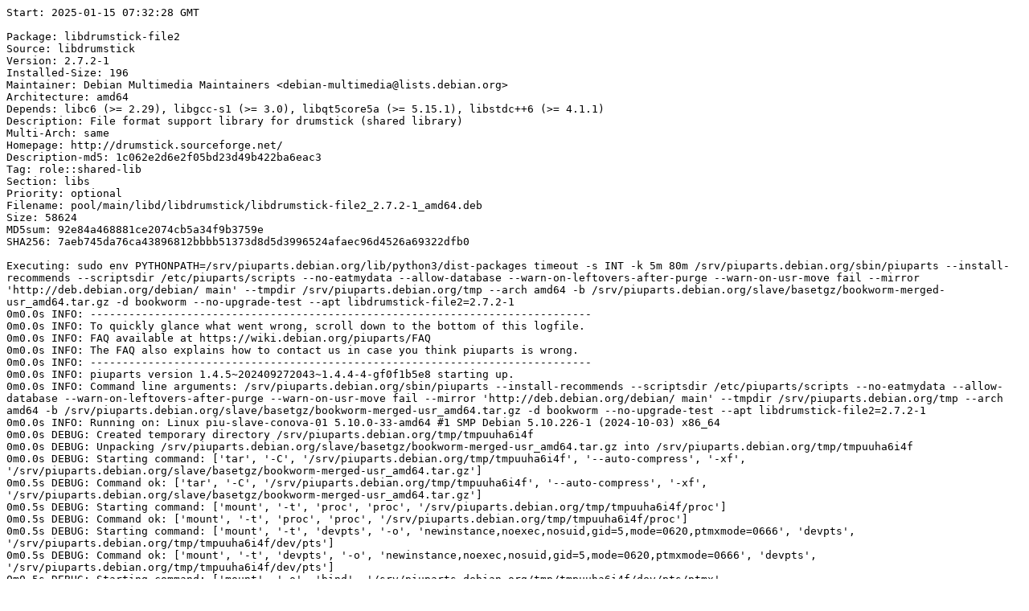

--- FILE ---
content_type: text/plain; charset=utf-8
request_url: https://piuparts.debian.org/bookworm-rcmd/pass/libdrumstick-file2_2.7.2-1.log
body_size: 6842
content:
Start: 2025-01-15 07:32:28 GMT

Package: libdrumstick-file2
Source: libdrumstick
Version: 2.7.2-1
Installed-Size: 196
Maintainer: Debian Multimedia Maintainers <debian-multimedia@lists.debian.org>
Architecture: amd64
Depends: libc6 (>= 2.29), libgcc-s1 (>= 3.0), libqt5core5a (>= 5.15.1), libstdc++6 (>= 4.1.1)
Description: File format support library for drumstick (shared library)
Multi-Arch: same
Homepage: http://drumstick.sourceforge.net/
Description-md5: 1c062e2d6e2f05bd23d49b422ba6eac3
Tag: role::shared-lib
Section: libs
Priority: optional
Filename: pool/main/libd/libdrumstick/libdrumstick-file2_2.7.2-1_amd64.deb
Size: 58624
MD5sum: 92e84a468881ce2074cb5a34f9b3759e
SHA256: 7aeb745da76ca43896812bbbb51373d8d5d3996524afaec96d4526a69322dfb0

Executing: sudo env PYTHONPATH=/srv/piuparts.debian.org/lib/python3/dist-packages timeout -s INT -k 5m 80m /srv/piuparts.debian.org/sbin/piuparts --install-recommends --scriptsdir /etc/piuparts/scripts --no-eatmydata --allow-database --warn-on-leftovers-after-purge --warn-on-usr-move fail --mirror 'http://deb.debian.org/debian/ main' --tmpdir /srv/piuparts.debian.org/tmp --arch amd64 -b /srv/piuparts.debian.org/slave/basetgz/bookworm-merged-usr_amd64.tar.gz -d bookworm --no-upgrade-test --apt libdrumstick-file2=2.7.2-1
0m0.0s INFO: ------------------------------------------------------------------------------
0m0.0s INFO: To quickly glance what went wrong, scroll down to the bottom of this logfile.
0m0.0s INFO: FAQ available at https://wiki.debian.org/piuparts/FAQ
0m0.0s INFO: The FAQ also explains how to contact us in case you think piuparts is wrong.
0m0.0s INFO: ------------------------------------------------------------------------------
0m0.0s INFO: piuparts version 1.4.5~202409272043~1.4.4-4-gf0f1b5e8 starting up.
0m0.0s INFO: Command line arguments: /srv/piuparts.debian.org/sbin/piuparts --install-recommends --scriptsdir /etc/piuparts/scripts --no-eatmydata --allow-database --warn-on-leftovers-after-purge --warn-on-usr-move fail --mirror 'http://deb.debian.org/debian/ main' --tmpdir /srv/piuparts.debian.org/tmp --arch amd64 -b /srv/piuparts.debian.org/slave/basetgz/bookworm-merged-usr_amd64.tar.gz -d bookworm --no-upgrade-test --apt libdrumstick-file2=2.7.2-1
0m0.0s INFO: Running on: Linux piu-slave-conova-01 5.10.0-33-amd64 #1 SMP Debian 5.10.226-1 (2024-10-03) x86_64
0m0.0s DEBUG: Created temporary directory /srv/piuparts.debian.org/tmp/tmpuuha6i4f
0m0.0s DEBUG: Unpacking /srv/piuparts.debian.org/slave/basetgz/bookworm-merged-usr_amd64.tar.gz into /srv/piuparts.debian.org/tmp/tmpuuha6i4f
0m0.0s DEBUG: Starting command: ['tar', '-C', '/srv/piuparts.debian.org/tmp/tmpuuha6i4f', '--auto-compress', '-xf', '/srv/piuparts.debian.org/slave/basetgz/bookworm-merged-usr_amd64.tar.gz']
0m0.5s DEBUG: Command ok: ['tar', '-C', '/srv/piuparts.debian.org/tmp/tmpuuha6i4f', '--auto-compress', '-xf', '/srv/piuparts.debian.org/slave/basetgz/bookworm-merged-usr_amd64.tar.gz']
0m0.5s DEBUG: Starting command: ['mount', '-t', 'proc', 'proc', '/srv/piuparts.debian.org/tmp/tmpuuha6i4f/proc']
0m0.5s DEBUG: Command ok: ['mount', '-t', 'proc', 'proc', '/srv/piuparts.debian.org/tmp/tmpuuha6i4f/proc']
0m0.5s DEBUG: Starting command: ['mount', '-t', 'devpts', '-o', 'newinstance,noexec,nosuid,gid=5,mode=0620,ptmxmode=0666', 'devpts', '/srv/piuparts.debian.org/tmp/tmpuuha6i4f/dev/pts']
0m0.5s DEBUG: Command ok: ['mount', '-t', 'devpts', '-o', 'newinstance,noexec,nosuid,gid=5,mode=0620,ptmxmode=0666', 'devpts', '/srv/piuparts.debian.org/tmp/tmpuuha6i4f/dev/pts']
0m0.5s DEBUG: Starting command: ['mount', '-o', 'bind', '/srv/piuparts.debian.org/tmp/tmpuuha6i4f/dev/pts/ptmx', '/srv/piuparts.debian.org/tmp/tmpuuha6i4f/dev/ptmx']
0m0.5s DEBUG: Command ok: ['mount', '-o', 'bind', '/srv/piuparts.debian.org/tmp/tmpuuha6i4f/dev/pts/ptmx', '/srv/piuparts.debian.org/tmp/tmpuuha6i4f/dev/ptmx']
0m0.5s DEBUG: Starting command: ['mount', '-o', 'bind', '/dev/pts/5', '/srv/piuparts.debian.org/tmp/tmpuuha6i4f/dev/console']
0m0.5s DEBUG: Command ok: ['mount', '-o', 'bind', '/dev/pts/5', '/srv/piuparts.debian.org/tmp/tmpuuha6i4f/dev/console']
0m0.5s DEBUG: Starting command: ['mount', '-t', 'tmpfs', '-o', 'size=65536k', 'tmpfs', '/srv/piuparts.debian.org/tmp/tmpuuha6i4f/dev/shm']
0m0.5s DEBUG: Command ok: ['mount', '-t', 'tmpfs', '-o', 'size=65536k', 'tmpfs', '/srv/piuparts.debian.org/tmp/tmpuuha6i4f/dev/shm']
0m0.5s DEBUG: sources.list:
  deb http://deb.debian.org/debian/ bookworm main
0m0.5s DEBUG: Created policy-rc.d and chmodded it.
0m0.5s DEBUG: Created resolv.conf.
0m0.5s DEBUG: Copying scriptsdir /etc/piuparts/scripts to /srv/piuparts.debian.org/tmp/tmpuuha6i4f/tmp/scripts/
0m0.5s INFO: Running scripts post_chroot_unpack
0m0.5s DEBUG: Starting command: ['chroot', '/srv/piuparts.debian.org/tmp/tmpuuha6i4f', 'tmp/scripts/post_chroot_unpack_allow_unauthenticated']
0m0.5s DEBUG: Command ok: ['chroot', '/srv/piuparts.debian.org/tmp/tmpuuha6i4f', 'tmp/scripts/post_chroot_unpack_allow_unauthenticated']
0m0.5s DEBUG: Starting command: ['chroot', '/srv/piuparts.debian.org/tmp/tmpuuha6i4f', 'apt-get', 'update']
0m2.9s DUMP: 
  Get:1 http://deb.debian.org/debian bookworm InRelease [151 kB]
  Get:2 http://deb.debian.org/debian bookworm/main amd64 Packages [8792 kB]
  Get:3 http://deb.debian.org/debian bookworm/main Translation-en [6109 kB]
  Fetched 15.1 MB in 2s (9889 kB/s)
  Reading package lists...
0m2.9s DEBUG: Command ok: ['chroot', '/srv/piuparts.debian.org/tmp/tmpuuha6i4f', 'apt-get', 'update']
0m2.9s DEBUG: Starting command: ['chroot', '/srv/piuparts.debian.org/tmp/tmpuuha6i4f', 'apt-get', '-yf', 'dist-upgrade']
0m5.8s DUMP: 
  Reading package lists...
  Building dependency tree...
  Calculating upgrade...
  The following packages will be upgraded:
    base-files bsdutils libblkid1 libmount1 libsmartcols1 libsystemd0 libudev1
    libuuid1 mount tzdata util-linux util-linux-extra
  12 upgraded, 0 newly installed, 0 to remove and 0 not upgraded.
  Need to get 2774 kB of archives.
  After this operation, 1024 B of additional disk space will be used.
  Get:1 http://deb.debian.org/debian bookworm/main amd64 base-files amd64 12.4+deb12u9 [70.8 kB]
  Get:2 http://deb.debian.org/debian bookworm/main amd64 bsdutils amd64 1:2.38.1-5+deb12u3 [94.4 kB]
  Get:3 http://deb.debian.org/debian bookworm/main amd64 libsmartcols1 amd64 2.38.1-5+deb12u3 [107 kB]
  Get:4 http://deb.debian.org/debian bookworm/main amd64 util-linux-extra amd64 2.38.1-5+deb12u3 [111 kB]
  Get:5 http://deb.debian.org/debian bookworm/main amd64 util-linux amd64 2.38.1-5+deb12u3 [1177 kB]
  Get:6 http://deb.debian.org/debian bookworm/main amd64 mount amd64 2.38.1-5+deb12u3 [134 kB]
  Get:7 http://deb.debian.org/debian bookworm/main amd64 libblkid1 amd64 2.38.1-5+deb12u3 [147 kB]
  Get:8 http://deb.debian.org/debian bookworm/main amd64 libmount1 amd64 2.38.1-5+deb12u3 [166 kB]
  Get:9 http://deb.debian.org/debian bookworm/main amd64 libsystemd0 amd64 252.33-1~deb12u1 [332 kB]
  Get:10 http://deb.debian.org/debian bookworm/main amd64 libudev1 amd64 252.33-1~deb12u1 [109 kB]
  Get:11 http://deb.debian.org/debian bookworm/main amd64 libuuid1 amd64 2.38.1-5+deb12u3 [28.8 kB]
  Get:12 http://deb.debian.org/debian bookworm/main amd64 tzdata all 2024b-0+deb12u1 [298 kB]
  debconf: delaying package configuration, since apt-utils is not installed
  Fetched 2774 kB in 0s (30.1 MB/s)
  (Reading database ... 
  (Reading database ... 5%
  (Reading database ... 10%
  (Reading database ... 15%
  (Reading database ... 20%
  (Reading database ... 25%
  (Reading database ... 30%
  (Reading database ... 35%
  (Reading database ... 40%
  (Reading database ... 45%
  (Reading database ... 50%
  (Reading database ... 55%
  (Reading database ... 60%
  (Reading database ... 65%
  (Reading database ... 70%
  (Reading database ... 75%
  (Reading database ... 80%
  (Reading database ... 85%
  (Reading database ... 90%
  (Reading database ... 95%
  (Reading database ... 100%
  (Reading database ... 6089 files and directories currently installed.)
  Preparing to unpack .../base-files_12.4+deb12u9_amd64.deb ...
  Unpacking base-files (12.4+deb12u9) over (12.4+deb12u8) ...
  Setting up base-files (12.4+deb12u9) ...
  Installing new version of config file /etc/debian_version ...
  (Reading database ... 
  (Reading database ... 5%
  (Reading database ... 10%
  (Reading database ... 15%
  (Reading database ... 20%
  (Reading database ... 25%
  (Reading database ... 30%
  (Reading database ... 35%
  (Reading database ... 40%
  (Reading database ... 45%
  (Reading database ... 50%
  (Reading database ... 55%
  (Reading database ... 60%
  (Reading database ... 65%
  (Reading database ... 70%
  (Reading database ... 75%
  (Reading database ... 80%
  (Reading database ... 85%
  (Reading database ... 90%
  (Reading database ... 95%
  (Reading database ... 100%
  (Reading database ... 6089 files and directories currently installed.)
  Preparing to unpack .../bsdutils_1%3a2.38.1-5+deb12u3_amd64.deb ...
  Unpacking bsdutils (1:2.38.1-5+deb12u3) over (1:2.38.1-5+deb12u2) ...
  Setting up bsdutils (1:2.38.1-5+deb12u3) ...
  (Reading database ... 
  (Reading database ... 5%
  (Reading database ... 10%
  (Reading database ... 15%
  (Reading database ... 20%
  (Reading database ... 25%
  (Reading database ... 30%
  (Reading database ... 35%
  (Reading database ... 40%
  (Reading database ... 45%
  (Reading database ... 50%
  (Reading database ... 55%
  (Reading database ... 60%
  (Reading database ... 65%
  (Reading database ... 70%
  (Reading database ... 75%
  (Reading database ... 80%
  (Reading database ... 85%
  (Reading database ... 90%
  (Reading database ... 95%
  (Reading database ... 100%
  (Reading database ... 6089 files and directories currently installed.)
  Preparing to unpack .../libsmartcols1_2.38.1-5+deb12u3_amd64.deb ...
  Unpacking libsmartcols1:amd64 (2.38.1-5+deb12u3) over (2.38.1-5+deb12u2) ...
  Setting up libsmartcols1:amd64 (2.38.1-5+deb12u3) ...
  (Reading database ... 
  (Reading database ... 5%
  (Reading database ... 10%
  (Reading database ... 15%
  (Reading database ... 20%
  (Reading database ... 25%
  (Reading database ... 30%
  (Reading database ... 35%
  (Reading database ... 40%
  (Reading database ... 45%
  (Reading database ... 50%
  (Reading database ... 55%
  (Reading database ... 60%
  (Reading database ... 65%
  (Reading database ... 70%
  (Reading database ... 75%
  (Reading database ... 80%
  (Reading database ... 85%
  (Reading database ... 90%
  (Reading database ... 95%
  (Reading database ... 100%
  (Reading database ... 6089 files and directories currently installed.)
  Preparing to unpack .../util-linux-extra_2.38.1-5+deb12u3_amd64.deb ...
  Unpacking util-linux-extra (2.38.1-5+deb12u3) over (2.38.1-5+deb12u2) ...
  Setting up util-linux-extra (2.38.1-5+deb12u3) ...
  (Reading database ... 
  (Reading database ... 5%
  (Reading database ... 10%
  (Reading database ... 15%
  (Reading database ... 20%
  (Reading database ... 25%
  (Reading database ... 30%
  (Reading database ... 35%
  (Reading database ... 40%
  (Reading database ... 45%
  (Reading database ... 50%
  (Reading database ... 55%
  (Reading database ... 60%
  (Reading database ... 65%
  (Reading database ... 70%
  (Reading database ... 75%
  (Reading database ... 80%
  (Reading database ... 85%
  (Reading database ... 90%
  (Reading database ... 95%
  (Reading database ... 100%
  (Reading database ... 6089 files and directories currently installed.)
  Preparing to unpack .../util-linux_2.38.1-5+deb12u3_amd64.deb ...
  Unpacking util-linux (2.38.1-5+deb12u3) over (2.38.1-5+deb12u2) ...
  Setting up util-linux (2.38.1-5+deb12u3) ...
  (Reading database ... 
  (Reading database ... 5%
  (Reading database ... 10%
  (Reading database ... 15%
  (Reading database ... 20%
  (Reading database ... 25%
  (Reading database ... 30%
  (Reading database ... 35%
  (Reading database ... 40%
  (Reading database ... 45%
  (Reading database ... 50%
  (Reading database ... 55%
  (Reading database ... 60%
  (Reading database ... 65%
  (Reading database ... 70%
  (Reading database ... 75%
  (Reading database ... 80%
  (Reading database ... 85%
  (Reading database ... 90%
  (Reading database ... 95%
  (Reading database ... 100%
  (Reading database ... 6089 files and directories currently installed.)
  Preparing to unpack .../mount_2.38.1-5+deb12u3_amd64.deb ...
  Unpacking mount (2.38.1-5+deb12u3) over (2.38.1-5+deb12u2) ...
  Preparing to unpack .../libblkid1_2.38.1-5+deb12u3_amd64.deb ...
  Unpacking libblkid1:amd64 (2.38.1-5+deb12u3) over (2.38.1-5+deb12u2) ...
  Setting up libblkid1:amd64 (2.38.1-5+deb12u3) ...
  (Reading database ... 
  (Reading database ... 5%
  (Reading database ... 10%
  (Reading database ... 15%
  (Reading database ... 20%
  (Reading database ... 25%
  (Reading database ... 30%
  (Reading database ... 35%
  (Reading database ... 40%
  (Reading database ... 45%
  (Reading database ... 50%
  (Reading database ... 55%
  (Reading database ... 60%
  (Reading database ... 65%
  (Reading database ... 70%
  (Reading database ... 75%
  (Reading database ... 80%
  (Reading database ... 85%
  (Reading database ... 90%
  (Reading database ... 95%
  (Reading database ... 100%
  (Reading database ... 6089 files and directories currently installed.)
  Preparing to unpack .../libmount1_2.38.1-5+deb12u3_amd64.deb ...
  Unpacking libmount1:amd64 (2.38.1-5+deb12u3) over (2.38.1-5+deb12u2) ...
  Setting up libmount1:amd64 (2.38.1-5+deb12u3) ...
  (Reading database ... 
  (Reading database ... 5%
  (Reading database ... 10%
  (Reading database ... 15%
  (Reading database ... 20%
  (Reading database ... 25%
  (Reading database ... 30%
  (Reading database ... 35%
  (Reading database ... 40%
  (Reading database ... 45%
  (Reading database ... 50%
  (Reading database ... 55%
  (Reading database ... 60%
  (Reading database ... 65%
  (Reading database ... 70%
  (Reading database ... 75%
  (Reading database ... 80%
  (Reading database ... 85%
  (Reading database ... 90%
  (Reading database ... 95%
  (Reading database ... 100%
  (Reading database ... 6089 files and directories currently installed.)
  Preparing to unpack .../libsystemd0_252.33-1~deb12u1_amd64.deb ...
  Unpacking libsystemd0:amd64 (252.33-1~deb12u1) over (252.31-1~deb12u1) ...
  Setting up libsystemd0:amd64 (252.33-1~deb12u1) ...
  (Reading database ... 
  (Reading database ... 5%
  (Reading database ... 10%
  (Reading database ... 15%
  (Reading database ... 20%
  (Reading database ... 25%
  (Reading database ... 30%
  (Reading database ... 35%
  (Reading database ... 40%
  (Reading database ... 45%
  (Reading database ... 50%
  (Reading database ... 55%
  (Reading database ... 60%
  (Reading database ... 65%
  (Reading database ... 70%
  (Reading database ... 75%
  (Reading database ... 80%
  (Reading database ... 85%
  (Reading database ... 90%
  (Reading database ... 95%
  (Reading database ... 100%
  (Reading database ... 6089 files and directories currently installed.)
  Preparing to unpack .../libudev1_252.33-1~deb12u1_amd64.deb ...
  Unpacking libudev1:amd64 (252.33-1~deb12u1) over (252.31-1~deb12u1) ...
  Setting up libudev1:amd64 (252.33-1~deb12u1) ...
  (Reading database ... 
  (Reading database ... 5%
  (Reading database ... 10%
  (Reading database ... 15%
  (Reading database ... 20%
  (Reading database ... 25%
  (Reading database ... 30%
  (Reading database ... 35%
  (Reading database ... 40%
  (Reading database ... 45%
  (Reading database ... 50%
  (Reading database ... 55%
  (Reading database ... 60%
  (Reading database ... 65%
  (Reading database ... 70%
  (Reading database ... 75%
  (Reading database ... 80%
  (Reading database ... 85%
  (Reading database ... 90%
  (Reading database ... 95%
  (Reading database ... 100%
  (Reading database ... 6089 files and directories currently installed.)
  Preparing to unpack .../libuuid1_2.38.1-5+deb12u3_amd64.deb ...
  Unpacking libuuid1:amd64 (2.38.1-5+deb12u3) over (2.38.1-5+deb12u2) ...
  Setting up libuuid1:amd64 (2.38.1-5+deb12u3) ...
  (Reading database ... 
  (Reading database ... 5%
  (Reading database ... 10%
  (Reading database ... 15%
  (Reading database ... 20%
  (Reading database ... 25%
  (Reading database ... 30%
  (Reading database ... 35%
  (Reading database ... 40%
  (Reading database ... 45%
  (Reading database ... 50%
  (Reading database ... 55%
  (Reading database ... 60%
  (Reading database ... 65%
  (Reading database ... 70%
  (Reading database ... 75%
  (Reading database ... 80%
  (Reading database ... 85%
  (Reading database ... 90%
  (Reading database ... 95%
  (Reading database ... 100%
  (Reading database ... 6089 files and directories currently installed.)
  Preparing to unpack .../tzdata_2024b-0+deb12u1_all.deb ...
  Unpacking tzdata (2024b-0+deb12u1) over (2024a-0+deb12u1) ...
  Setting up tzdata (2024b-0+deb12u1) ...
  
  Current default time zone: 'Etc/UTC'
  Local time is now:      Wed Jan 15 07:32:34 UTC 2025.
  Universal Time is now:  Wed Jan 15 07:32:34 UTC 2025.
  Run 'dpkg-reconfigure tzdata' if you wish to change it.
  
  Setting up mount (2.38.1-5+deb12u3) ...
  Processing triggers for libc-bin (2.36-9+deb12u9) ...
0m5.8s DEBUG: Command ok: ['chroot', '/srv/piuparts.debian.org/tmp/tmpuuha6i4f', 'apt-get', '-yf', 'dist-upgrade']
0m5.8s DEBUG: Starting command: ['chroot', '/srv/piuparts.debian.org/tmp/tmpuuha6i4f', 'sh', '-c', 'apt-cache dumpavail | md5sum']
0m6.3s DUMP: 
  148e5e53bdc890e1f1a69323d75c2dbe  -
0m6.3s DEBUG: Command ok: ['chroot', '/srv/piuparts.debian.org/tmp/tmpuuha6i4f', 'sh', '-c', 'apt-cache dumpavail | md5sum']
0m6.3s INFO: Running scripts post_setup
0m6.3s DEBUG: Starting command: ['chroot', '/srv/piuparts.debian.org/tmp/tmpuuha6i4f', 'tmp/scripts/post_setup_dummy_users']
0m7.4s DUMP: 
  useradd warning: dummy1000's uid 1000 is greater than SYS_UID_MAX 999
  useradd warning: dummy1001's uid 1001 is greater than SYS_UID_MAX 999
  useradd warning: dummy1002's uid 1002 is greater than SYS_UID_MAX 999
  useradd warning: dummy1003's uid 1003 is greater than SYS_UID_MAX 999
  useradd warning: dummy1004's uid 1004 is greater than SYS_UID_MAX 999
  useradd warning: dummy1005's uid 1005 is greater than SYS_UID_MAX 999
  useradd warning: dummy1006's uid 1006 is greater than SYS_UID_MAX 999
  useradd warning: dummy1007's uid 1007 is greater than SYS_UID_MAX 999
  useradd warning: dummy1008's uid 1008 is greater than SYS_UID_MAX 999
  useradd warning: dummy1009's uid 1009 is greater than SYS_UID_MAX 999
  useradd warning: dummy1010's uid 1010 is greater than SYS_UID_MAX 999
0m7.4s DEBUG: Command ok: ['chroot', '/srv/piuparts.debian.org/tmp/tmpuuha6i4f', 'tmp/scripts/post_setup_dummy_users']
0m7.4s DEBUG: Starting command: ['chroot', '/srv/piuparts.debian.org/tmp/tmpuuha6i4f', 'tmp/scripts/post_setup_forbid_home']
0m7.5s DUMP: 
  Disabling /home
  Adding 'local diversion of /home to /home.distrib'
0m7.5s DEBUG: Command ok: ['chroot', '/srv/piuparts.debian.org/tmp/tmpuuha6i4f', 'tmp/scripts/post_setup_forbid_home']
0m7.5s DEBUG: Starting command: ['chroot', '/srv/piuparts.debian.org/tmp/tmpuuha6i4f', 'tmp/scripts/post_setup_force-unsafe-io']
0m7.5s DUMP: 
  Enabling dpkg --force-unsafe-io.
  Adding 'local diversion of /usr/bin/sync to /usr/bin/sync.distrib'
  Adding 'local diversion of /bin/sync to /bin/sync.distrib.usr-is-merged'
  '/bin/sync' -> 'true'
0m7.5s DEBUG: Command ok: ['chroot', '/srv/piuparts.debian.org/tmp/tmpuuha6i4f', 'tmp/scripts/post_setup_force-unsafe-io']
0m7.5s DEBUG: Starting command: ['chroot', '/srv/piuparts.debian.org/tmp/tmpuuha6i4f', 'tmp/scripts/post_setup_minimize']
0m7.5s DEBUG: Command ok: ['chroot', '/srv/piuparts.debian.org/tmp/tmpuuha6i4f', 'tmp/scripts/post_setup_minimize']
0m7.5s DEBUG: Starting command: ['chroot', '/srv/piuparts.debian.org/tmp/tmpuuha6i4f', 'tmp/scripts/post_setup_squeeze-backports']
0m7.5s DEBUG: Command ok: ['chroot', '/srv/piuparts.debian.org/tmp/tmpuuha6i4f', 'tmp/scripts/post_setup_squeeze-backports']
0m7.5s DEBUG: Starting command: ['chroot', '/srv/piuparts.debian.org/tmp/tmpuuha6i4f', 'tmp/scripts/post_setup_zz_backports']
0m7.5s DEBUG: Command ok: ['chroot', '/srv/piuparts.debian.org/tmp/tmpuuha6i4f', 'tmp/scripts/post_setup_zz_backports']
0m7.5s DEBUG: Starting command: ['chroot', '/srv/piuparts.debian.org/tmp/tmpuuha6i4f', 'apt-get', 'clean']
0m7.5s DEBUG: Command ok: ['chroot', '/srv/piuparts.debian.org/tmp/tmpuuha6i4f', 'apt-get', 'clean']
0m7.5s DEBUG: Recording chroot state
0m8.3s DEBUG: Starting command: ['chroot', '/srv/piuparts.debian.org/tmp/tmpuuha6i4f', 'dpkg-query', '-W', '-f', '${Status}\\t${binary:Package}\\t${Package}\\t${Version}\\n']
0m8.3s DUMP: 
  install ok installed	adduser	adduser	3.134
  install ok installed	apt	apt	2.6.1
  install ok installed	base-files	base-files	12.4+deb12u9
  install ok installed	base-passwd	base-passwd	3.6.1
  install ok installed	bash	bash	5.2.15-2+b7
  install ok installed	bsdutils	bsdutils	1:2.38.1-5+deb12u3
  install ok installed	coreutils	coreutils	9.1-1
  install ok installed	dash	dash	0.5.12-2
  install ok installed	debconf	debconf	1.5.82
  install ok installed	debian-archive-keyring	debian-archive-keyring	2023.3+deb12u1
  install ok installed	debianutils	debianutils	5.7-0.5~deb12u1
  install ok installed	diffutils	diffutils	1:3.8-4
  install ok installed	dpkg	dpkg	1.21.22
  install ok installed	e2fsprogs	e2fsprogs	1.47.0-2
  install ok installed	findutils	findutils	4.9.0-4
  install ok installed	gcc-12-base:amd64	gcc-12-base	12.2.0-14
  install ok installed	gpgv	gpgv	2.2.40-1.1
  install ok installed	grep	grep	3.8-5
  install ok installed	gzip	gzip	1.12-1
  install ok installed	hostname	hostname	3.23+nmu1
  install ok installed	init-system-helpers	init-system-helpers	1.65.2
  install ok installed	libacl1:amd64	libacl1	2.3.1-3
  install ok installed	libapt-pkg6.0:amd64	libapt-pkg6.0	2.6.1
  install ok installed	libattr1:amd64	libattr1	1:2.5.1-4
  install ok installed	libaudit-common	libaudit-common	1:3.0.9-1
  install ok installed	libaudit1:amd64	libaudit1	1:3.0.9-1
  install ok installed	libblkid1:amd64	libblkid1	2.38.1-5+deb12u3
  install ok installed	libbz2-1.0:amd64	libbz2-1.0	1.0.8-5+b1
  install ok installed	libc-bin	libc-bin	2.36-9+deb12u9
  install ok installed	libc6:amd64	libc6	2.36-9+deb12u9
  install ok installed	libcap-ng0:amd64	libcap-ng0	0.8.3-1+b3
  install ok installed	libcap2:amd64	libcap2	1:2.66-4
  install ok installed	libcom-err2:amd64	libcom-err2	1.47.0-2
  install ok installed	libcrypt1:amd64	libcrypt1	1:4.4.33-2
  install ok installed	libdb5.3:amd64	libdb5.3	5.3.28+dfsg2-1
  install ok installed	libdebconfclient0:amd64	libdebconfclient0	0.270
  install ok installed	libext2fs2:amd64	libext2fs2	1.47.0-2
  install ok installed	libffi8:amd64	libffi8	3.4.4-1
  install ok installed	libgcc-s1:amd64	libgcc-s1	12.2.0-14
  install ok installed	libgcrypt20:amd64	libgcrypt20	1.10.1-3
  install ok installed	libgmp10:amd64	libgmp10	2:6.2.1+dfsg1-1.1
  install ok installed	libgnutls30:amd64	libgnutls30	3.7.9-2+deb12u3
  install ok installed	libgpg-error0:amd64	libgpg-error0	1.46-1
  install ok installed	libhogweed6:amd64	libhogweed6	3.8.1-2
  install ok installed	libidn2-0:amd64	libidn2-0	2.3.3-1+b1
  install ok installed	liblz4-1:amd64	liblz4-1	1.9.4-1
  install ok installed	liblzma5:amd64	liblzma5	5.4.1-0.2
  install ok installed	libmd0:amd64	libmd0	1.0.4-2
  install ok installed	libmount1:amd64	libmount1	2.38.1-5+deb12u3
  install ok installed	libnettle8:amd64	libnettle8	3.8.1-2
  install ok installed	libp11-kit0:amd64	libp11-kit0	0.24.1-2
  install ok installed	libpam-modules:amd64	libpam-modules	1.5.2-6+deb12u1
  install ok installed	libpam-modules-bin	libpam-modules-bin	1.5.2-6+deb12u1
  install ok installed	libpam-runtime	libpam-runtime	1.5.2-6+deb12u1
  install ok installed	libpam0g:amd64	libpam0g	1.5.2-6+deb12u1
  install ok installed	libpcre2-8-0:amd64	libpcre2-8-0	10.42-1
  install ok installed	libseccomp2:amd64	libseccomp2	2.5.4-1+deb12u1
  install ok installed	libselinux1:amd64	libselinux1	3.4-1+b6
  install ok installed	libsemanage-common	libsemanage-common	3.4-1
  install ok installed	libsemanage2:amd64	libsemanage2	3.4-1+b5
  install ok installed	libsepol2:amd64	libsepol2	3.4-2.1
  install ok installed	libsmartcols1:amd64	libsmartcols1	2.38.1-5+deb12u3
  install ok installed	libss2:amd64	libss2	1.47.0-2
  install ok installed	libstdc++6:amd64	libstdc++6	12.2.0-14
  install ok installed	libsystemd0:amd64	libsystemd0	252.33-1~deb12u1
  install ok installed	libtasn1-6:amd64	libtasn1-6	4.19.0-2
  install ok installed	libtinfo6:amd64	libtinfo6	6.4-4
  install ok installed	libudev1:amd64	libudev1	252.33-1~deb12u1
  install ok installed	libunistring2:amd64	libunistring2	1.0-2
  install ok installed	libuuid1:amd64	libuuid1	2.38.1-5+deb12u3
  install ok installed	libxxhash0:amd64	libxxhash0	0.8.1-1
  install ok installed	libzstd1:amd64	libzstd1	1.5.4+dfsg2-5
  install ok installed	login	login	1:4.13+dfsg1-1+b1
  install ok installed	logsave	logsave	1.47.0-2
  install ok installed	mawk	mawk	1.3.4.20200120-3.1
  install ok installed	mount	mount	2.38.1-5+deb12u3
  install ok installed	ncurses-base	ncurses-base	6.4-4
  install ok installed	ncurses-bin	ncurses-bin	6.4-4
  install ok installed	passwd	passwd	1:4.13+dfsg1-1+b1
  install ok installed	perl-base	perl-base	5.36.0-7+deb12u1
  install ok installed	sed	sed	4.9-1
  install ok installed	sysvinit-utils	sysvinit-utils	3.06-4
  install ok installed	tar	tar	1.34+dfsg-1.2+deb12u1
  install ok installed	tzdata	tzdata	2024b-0+deb12u1
  install ok installed	usr-is-merged	usr-is-merged	37~deb12u1
  install ok installed	util-linux	util-linux	2.38.1-5+deb12u3
  install ok installed	util-linux-extra	util-linux-extra	2.38.1-5+deb12u3
  install ok installed	zlib1g:amd64	zlib1g	1:1.2.13.dfsg-1
0m8.3s DEBUG: Command ok: ['chroot', '/srv/piuparts.debian.org/tmp/tmpuuha6i4f', 'dpkg-query', '-W', '-f', '${Status}\\t${binary:Package}\\t${Package}\\t${Version}\\n']
0m8.3s DEBUG: Starting command: ['chroot', '/srv/piuparts.debian.org/tmp/tmpuuha6i4f', 'dpkg-divert', '--list']
0m8.3s DUMP: 
  local diversion of /bin/sync to /bin/sync.distrib.usr-is-merged
  diversion of /usr/share/man/man1/sh.1.gz to /usr/share/man/man1/sh.distrib.1.gz by dash
  local diversion of /home to /home.distrib
  local diversion of /usr/bin/sync to /usr/bin/sync.distrib
  diversion of /bin/sh to /bin/sh.distrib by dash
0m8.3s DEBUG: Command ok: ['chroot', '/srv/piuparts.debian.org/tmp/tmpuuha6i4f', 'dpkg-divert', '--list']
0m8.3s INFO: Running scripts is_testable
0m8.3s DEBUG: Starting command: ['chroot', '/srv/piuparts.debian.org/tmp/tmpuuha6i4f', 'tmp/scripts/is_testable_uninstallable']
0m8.3s DEBUG: Command ok: ['chroot', '/srv/piuparts.debian.org/tmp/tmpuuha6i4f', 'tmp/scripts/is_testable_uninstallable']
0m8.3s INFO: apt-cache does not know about any of the requested packages
0m8.3s INFO: Running scripts pre_test
0m8.3s DEBUG: Starting command: ['chroot', '/srv/piuparts.debian.org/tmp/tmpuuha6i4f', 'tmp/scripts/pre_test_exceptions']
0m8.4s DEBUG: Command ok: ['chroot', '/srv/piuparts.debian.org/tmp/tmpuuha6i4f', 'tmp/scripts/pre_test_exceptions']
0m8.4s DEBUG: Starting command: ['chroot', '/srv/piuparts.debian.org/tmp/tmpuuha6i4f', 'tmp/scripts/pre_test_root_password']
0m8.4s DUMP: 
  New password: Retype new password: passwd: password updated successfully
0m8.4s DEBUG: Command ok: ['chroot', '/srv/piuparts.debian.org/tmp/tmpuuha6i4f', 'tmp/scripts/pre_test_root_password']
0m8.4s DEBUG: Starting command: ['lsof', '-w', '+D', '/srv/piuparts.debian.org/tmp/tmpuuha6i4f']
0m8.9s DEBUG: Command failed (status=1), but ignoring error: ['lsof', '-w', '+D', '/srv/piuparts.debian.org/tmp/tmpuuha6i4f']
0m9.5s DEBUG: No broken symlinks as far as we can find.
0m9.5s INFO: Running scripts pre_install
0m9.5s DEBUG: Starting command: ['chroot', '/srv/piuparts.debian.org/tmp/tmpuuha6i4f', 'tmp/scripts/pre_install_database-server']
0m9.5s DEBUG: Command ok: ['chroot', '/srv/piuparts.debian.org/tmp/tmpuuha6i4f', 'tmp/scripts/pre_install_database-server']
0m9.5s DEBUG: Starting command: ['chroot', '/srv/piuparts.debian.org/tmp/tmpuuha6i4f', 'tmp/scripts/pre_install_exceptions']
0m9.5s DEBUG: Command ok: ['chroot', '/srv/piuparts.debian.org/tmp/tmpuuha6i4f', 'tmp/scripts/pre_install_exceptions']
0m9.5s DEBUG: Starting command: ['chroot', '/srv/piuparts.debian.org/tmp/tmpuuha6i4f', 'tmp/scripts/pre_install_extras']
0m9.6s DEBUG: Command ok: ['chroot', '/srv/piuparts.debian.org/tmp/tmpuuha6i4f', 'tmp/scripts/pre_install_extras']
0m9.6s DEBUG: Starting command: ['chroot', '/srv/piuparts.debian.org/tmp/tmpuuha6i4f', 'tmp/scripts/pre_install_foreign_architecture']
0m9.6s DEBUG: Command ok: ['chroot', '/srv/piuparts.debian.org/tmp/tmpuuha6i4f', 'tmp/scripts/pre_install_foreign_architecture']
0m9.6s DEBUG: Starting command: ['chroot', '/srv/piuparts.debian.org/tmp/tmpuuha6i4f', 'tmp/scripts/pre_install_foreign_architecture_i386']
0m9.6s DEBUG: Command ok: ['chroot', '/srv/piuparts.debian.org/tmp/tmpuuha6i4f', 'tmp/scripts/pre_install_foreign_architecture_i386']
0m9.6s DEBUG: Starting command: ['lsof', '-w', '+D', '/srv/piuparts.debian.org/tmp/tmpuuha6i4f']
0m9.9s DEBUG: Command failed (status=1), but ignoring error: ['lsof', '-w', '+D', '/srv/piuparts.debian.org/tmp/tmpuuha6i4f']
0m10.3s DEBUG: No broken symlinks as far as we can find.
0m10.3s DEBUG: Starting command: ['chroot', '/srv/piuparts.debian.org/tmp/tmpuuha6i4f', 'apt-cache', 'policy']
0m11.0s DUMP: 
  Package files:
   100 /var/lib/dpkg/status
       release a=now
   500 http://deb.debian.org/debian bookworm/main amd64 Packages
       release v=12.9,o=Debian,a=stable,n=bookworm,l=Debian,c=main,b=amd64
       origin deb.debian.org
  Pinned packages:
0m11.0s DEBUG: Command ok: ['chroot', '/srv/piuparts.debian.org/tmp/tmpuuha6i4f', 'apt-cache', 'policy']
0m11.0s DEBUG: Starting command: ['chroot', '/srv/piuparts.debian.org/tmp/tmpuuha6i4f', 'apt-cache', 'policy', 'libdrumstick-file2']
0m11.0s DUMP: 
  libdrumstick-file2:
    Installed: (none)
    Candidate: 2.7.2-1
    Version table:
       2.7.2-1 500
          500 http://deb.debian.org/debian bookworm/main amd64 Packages
0m11.0s DEBUG: Command ok: ['chroot', '/srv/piuparts.debian.org/tmp/tmpuuha6i4f', 'apt-cache', 'policy', 'libdrumstick-file2']
0m11.0s DEBUG: Starting command: ['chroot', '/srv/piuparts.debian.org/tmp/tmpuuha6i4f', 'apt-get', '-y', 'install', 'libdrumstick-file2=2.7.2-1']
0m13.9s DUMP: 
  Reading package lists...
  Building dependency tree...
  Reading state information...
  The following additional packages will be installed:
    libdouble-conversion3 libglib2.0-0 libglib2.0-data libicu72 libpcre2-16-0
    libqt5core5a libxml2 qttranslations5-l10n shared-mime-info xdg-user-dirs
  Suggested packages:
    low-memory-monitor libthai0
  The following NEW packages will be installed:
    libdouble-conversion3 libdrumstick-file2 libglib2.0-0 libglib2.0-data
    libicu72 libpcre2-16-0 libqt5core5a libxml2 qttranslations5-l10n
    shared-mime-info xdg-user-dirs
  0 upgraded, 11 newly installed, 0 to remove and 0 not upgraded.
  Need to get 17.4 MB of archives.
  After this operation, 81.0 MB of additional disk space will be used.
  Get:1 http://deb.debian.org/debian bookworm/main amd64 libdouble-conversion3 amd64 3.2.1-1 [41.5 kB]
  Get:2 http://deb.debian.org/debian bookworm/main amd64 libglib2.0-0 amd64 2.74.6-2+deb12u5 [1403 kB]
  Get:3 http://deb.debian.org/debian bookworm/main amd64 libicu72 amd64 72.1-3 [9376 kB]
  Get:4 http://deb.debian.org/debian bookworm/main amd64 libxml2 amd64 2.9.14+dfsg-1.3~deb12u1 [687 kB]
  Get:5 http://deb.debian.org/debian bookworm/main amd64 shared-mime-info amd64 2.2-1 [729 kB]
  Get:6 http://deb.debian.org/debian bookworm/main amd64 libpcre2-16-0 amd64 10.42-1 [245 kB]
  Get:7 http://deb.debian.org/debian bookworm/main amd64 libqt5core5a amd64 5.15.8+dfsg-11+deb12u2 [1810 kB]
  Get:8 http://deb.debian.org/debian bookworm/main amd64 libdrumstick-file2 amd64 2.7.2-1 [58.6 kB]
  Get:9 http://deb.debian.org/debian bookworm/main amd64 libglib2.0-data all 2.74.6-2+deb12u5 [1209 kB]
  Get:10 http://deb.debian.org/debian bookworm/main amd64 qttranslations5-l10n all 5.15.8-2 [1834 kB]
  Get:11 http://deb.debian.org/debian bookworm/main amd64 xdg-user-dirs amd64 0.18-1 [54.4 kB]
  debconf: delaying package configuration, since apt-utils is not installed
  Fetched 17.4 MB in 0s (149 MB/s)
  Selecting previously unselected package libdouble-conversion3:amd64.
  (Reading database ... 
  (Reading database ... 5%
  (Reading database ... 10%
  (Reading database ... 15%
  (Reading database ... 20%
  (Reading database ... 25%
  (Reading database ... 30%
  (Reading database ... 35%
  (Reading database ... 40%
  (Reading database ... 45%
  (Reading database ... 50%
  (Reading database ... 55%
  (Reading database ... 60%
  (Reading database ... 65%
  (Reading database ... 70%
  (Reading database ... 75%
  (Reading database ... 80%
  (Reading database ... 85%
  (Reading database ... 90%
  (Reading database ... 95%
  (Reading database ... 100%
  (Reading database ... 6093 files and directories currently installed.)
  Preparing to unpack .../00-libdouble-conversion3_3.2.1-1_amd64.deb ...
  Unpacking libdouble-conversion3:amd64 (3.2.1-1) ...
  Selecting previously unselected package libglib2.0-0:amd64.
  Preparing to unpack .../01-libglib2.0-0_2.74.6-2+deb12u5_amd64.deb ...
  Unpacking libglib2.0-0:amd64 (2.74.6-2+deb12u5) ...
  Selecting previously unselected package libicu72:amd64.
  Preparing to unpack .../02-libicu72_72.1-3_amd64.deb ...
  Unpacking libicu72:amd64 (72.1-3) ...
  Selecting previously unselected package libxml2:amd64.
  Preparing to unpack .../03-libxml2_2.9.14+dfsg-1.3~deb12u1_amd64.deb ...
  Unpacking libxml2:amd64 (2.9.14+dfsg-1.3~deb12u1) ...
  Selecting previously unselected package shared-mime-info.
  Preparing to unpack .../04-shared-mime-info_2.2-1_amd64.deb ...
  Unpacking shared-mime-info (2.2-1) ...
  Selecting previously unselected package libpcre2-16-0:amd64.
  Preparing to unpack .../05-libpcre2-16-0_10.42-1_amd64.deb ...
  Unpacking libpcre2-16-0:amd64 (10.42-1) ...
  Selecting previously unselected package libqt5core5a:amd64.
  Preparing to unpack .../06-libqt5core5a_5.15.8+dfsg-11+deb12u2_amd64.deb ...
  Unpacking libqt5core5a:amd64 (5.15.8+dfsg-11+deb12u2) ...
  Selecting previously unselected package libdrumstick-file2:amd64.
  Preparing to unpack .../07-libdrumstick-file2_2.7.2-1_amd64.deb ...
  Unpacking libdrumstick-file2:amd64 (2.7.2-1) ...
  Selecting previously unselected package libglib2.0-data.
  Preparing to unpack .../08-libglib2.0-data_2.74.6-2+deb12u5_all.deb ...
  Unpacking libglib2.0-data (2.74.6-2+deb12u5) ...
  Selecting previously unselected package qttranslations5-l10n.
  Preparing to unpack .../09-qttranslations5-l10n_5.15.8-2_all.deb ...
  Unpacking qttranslations5-l10n (5.15.8-2) ...
  Selecting previously unselected package xdg-user-dirs.
  Preparing to unpack .../10-xdg-user-dirs_0.18-1_amd64.deb ...
  Unpacking xdg-user-dirs (0.18-1) ...
  Setting up libdouble-conversion3:amd64 (3.2.1-1) ...
  Setting up libicu72:amd64 (72.1-3) ...
  Setting up xdg-user-dirs (0.18-1) ...
  Setting up libglib2.0-0:amd64 (2.74.6-2+deb12u5) ...
  No schema files found: doing nothing.
  Setting up libpcre2-16-0:amd64 (10.42-1) ...
  Setting up libglib2.0-data (2.74.6-2+deb12u5) ...
  Setting up qttranslations5-l10n (5.15.8-2) ...
  Setting up libxml2:amd64 (2.9.14+dfsg-1.3~deb12u1) ...
  Setting up shared-mime-info (2.2-1) ...
  Setting up libqt5core5a:amd64 (5.15.8+dfsg-11+deb12u2) ...
  Setting up libdrumstick-file2:amd64 (2.7.2-1) ...
  Processing triggers for libc-bin (2.36-9+deb12u9) ...
0m13.9s DEBUG: Command ok: ['chroot', '/srv/piuparts.debian.org/tmp/tmpuuha6i4f', 'apt-get', '-y', 'install', 'libdrumstick-file2=2.7.2-1']
0m13.9s INFO: Running scripts post_install
0m13.9s DEBUG: Starting command: ['chroot', '/srv/piuparts.debian.org/tmp/tmpuuha6i4f', 'tmp/scripts/post_install_exceptions']
0m13.9s DEBUG: Command ok: ['chroot', '/srv/piuparts.debian.org/tmp/tmpuuha6i4f', 'tmp/scripts/post_install_exceptions']
0m13.9s DEBUG: Starting command: ['lsof', '-w', '+D', '/srv/piuparts.debian.org/tmp/tmpuuha6i4f']
0m14.4s DEBUG: Command failed (status=1), but ignoring error: ['lsof', '-w', '+D', '/srv/piuparts.debian.org/tmp/tmpuuha6i4f']
0m15.0s ERROR: WARN: Broken symlinks:
  /usr/lib/x86_64-linux-gnu/qt-default/qtchooser/default.conf -> ../../../../share/qtchooser/qt5-x86_64-linux-gnu.conf (libqt5core5a:amd64)
0m15.0s INFO: /bin converted to /usr/bin by /usr merge
0m15.0s INFO: /lib converted to /usr/lib by /usr merge
0m15.0s INFO: /lib/init converted to /usr/lib/init by /usr merge
0m15.0s INFO: /lib/lsb converted to /usr/lib/lsb by /usr merge
0m15.0s INFO: /lib/lsb/init-functions.d converted to /usr/lib/lsb/init-functions.d by /usr merge
0m15.0s INFO: /lib/systemd converted to /usr/lib/systemd by /usr merge
0m15.0s INFO: /lib/systemd/system converted to /usr/lib/systemd/system by /usr merge
0m15.0s INFO: /lib/terminfo converted to /usr/lib/terminfo by /usr merge
0m15.0s INFO: /lib/terminfo/E converted to /usr/lib/terminfo/E by /usr merge
0m15.0s INFO: /lib/terminfo/a converted to /usr/lib/terminfo/a by /usr merge
0m15.0s INFO: /lib/terminfo/c converted to /usr/lib/terminfo/c by /usr merge
0m15.0s INFO: /lib/terminfo/d converted to /usr/lib/terminfo/d by /usr merge
0m15.0s INFO: /lib/terminfo/h converted to /usr/lib/terminfo/h by /usr merge
0m15.0s INFO: /lib/terminfo/l converted to /usr/lib/terminfo/l by /usr merge
0m15.0s INFO: /lib/terminfo/m converted to /usr/lib/terminfo/m by /usr merge
0m15.0s INFO: /lib/terminfo/p converted to /usr/lib/terminfo/p by /usr merge
0m15.0s INFO: /lib/terminfo/r converted to /usr/lib/terminfo/r by /usr merge
0m15.0s INFO: /lib/terminfo/s converted to /usr/lib/terminfo/s by /usr merge
0m15.0s INFO: /lib/terminfo/t converted to /usr/lib/terminfo/t by /usr merge
0m15.0s INFO: /lib/terminfo/v converted to /usr/lib/terminfo/v by /usr merge
0m15.0s INFO: /lib/terminfo/w converted to /usr/lib/terminfo/w by /usr merge
0m15.0s INFO: /lib/terminfo/x converted to /usr/lib/terminfo/x by /usr merge
0m15.0s INFO: /lib/udev converted to /usr/lib/udev by /usr merge
0m15.0s INFO: /lib/udev/rules.d converted to /usr/lib/udev/rules.d by /usr merge
0m15.0s INFO: /lib/x86_64-linux-gnu converted to /usr/lib/x86_64-linux-gnu by /usr merge
0m15.0s INFO: /lib/x86_64-linux-gnu/security converted to /usr/lib/x86_64-linux-gnu/security by /usr merge
0m15.0s INFO: /lib64 converted to /usr/lib64 by /usr merge
0m15.0s INFO: /sbin converted to /usr/sbin by /usr merge
0m15.3s DEBUG: Starting command: ['debsums', '--root', '/srv/piuparts.debian.org/tmp/tmpuuha6i4f', '-ac', '--ignore-obsolete']
0m16.0s DEBUG: Command ok: ['debsums', '--root', '/srv/piuparts.debian.org/tmp/tmpuuha6i4f', '-ac', '--ignore-obsolete']
0m16.0s DEBUG: Starting command: ['dpkg-query', '-f', '${Version}\n', '-W', 'adequate']
0m16.0s DUMP: 
  0.15.6
0m16.0s DEBUG: Command ok: ['dpkg-query', '-f', '${Version}\n', '-W', 'adequate']
0m16.0s INFO: Running adequate version 0.15.6 now.
0m16.0s DEBUG: Starting command: ['adequate', '--root', '/srv/piuparts.debian.org/tmp/tmpuuha6i4f', 'libdrumstick-file2']
0m16.1s DEBUG: Command ok: ['adequate', '--root', '/srv/piuparts.debian.org/tmp/tmpuuha6i4f', 'libdrumstick-file2']
0m16.1s INFO: Running scripts pre_remove
0m16.1s DEBUG: Starting command: ['chroot', '/srv/piuparts.debian.org/tmp/tmpuuha6i4f', 'tmp/scripts/pre_remove_40_find_missing_md5sums']
0m16.1s DEBUG: Command ok: ['chroot', '/srv/piuparts.debian.org/tmp/tmpuuha6i4f', 'tmp/scripts/pre_remove_40_find_missing_md5sums']
0m16.1s DEBUG: Starting command: ['chroot', '/srv/piuparts.debian.org/tmp/tmpuuha6i4f', 'tmp/scripts/pre_remove_40_find_obsolete_conffiles']
0m16.1s DEBUG: Command ok: ['chroot', '/srv/piuparts.debian.org/tmp/tmpuuha6i4f', 'tmp/scripts/pre_remove_40_find_obsolete_conffiles']
0m16.1s DEBUG: Starting command: ['chroot', '/srv/piuparts.debian.org/tmp/tmpuuha6i4f', 'tmp/scripts/pre_remove_40_find_unowned_lib_links']
0m16.9s DEBUG: Command ok: ['chroot', '/srv/piuparts.debian.org/tmp/tmpuuha6i4f', 'tmp/scripts/pre_remove_40_find_unowned_lib_links']
0m16.9s DEBUG: Starting command: ['chroot', '/srv/piuparts.debian.org/tmp/tmpuuha6i4f', 'tmp/scripts/pre_remove_50_find_bad_permissions']
0m17.0s DEBUG: Command ok: ['chroot', '/srv/piuparts.debian.org/tmp/tmpuuha6i4f', 'tmp/scripts/pre_remove_50_find_bad_permissions']
0m17.0s DEBUG: Starting command: ['chroot', '/srv/piuparts.debian.org/tmp/tmpuuha6i4f', 'tmp/scripts/pre_remove_50_find_missing_copyright']
0m17.0s DEBUG: Command ok: ['chroot', '/srv/piuparts.debian.org/tmp/tmpuuha6i4f', 'tmp/scripts/pre_remove_50_find_missing_copyright']
0m17.0s DEBUG: Starting command: ['chroot', '/srv/piuparts.debian.org/tmp/tmpuuha6i4f', 'tmp/scripts/pre_remove_exceptions']
0m17.1s DEBUG: Command ok: ['chroot', '/srv/piuparts.debian.org/tmp/tmpuuha6i4f', 'tmp/scripts/pre_remove_exceptions']
0m17.1s DEBUG: Starting command: ['chroot', '/srv/piuparts.debian.org/tmp/tmpuuha6i4f', 'dpkg-query', '-W', '-f', '${Status}\\t${binary:Package}\\t${Package}\\t${Version}\\n']
0m17.1s DUMP: 
  install ok installed	adduser	adduser	3.134
  install ok installed	apt	apt	2.6.1
  install ok installed	base-files	base-files	12.4+deb12u9
  install ok installed	base-passwd	base-passwd	3.6.1
  install ok installed	bash	bash	5.2.15-2+b7
  install ok installed	bsdutils	bsdutils	1:2.38.1-5+deb12u3
  install ok installed	coreutils	coreutils	9.1-1
  install ok installed	dash	dash	0.5.12-2
  install ok installed	debconf	debconf	1.5.82
  install ok installed	debian-archive-keyring	debian-archive-keyring	2023.3+deb12u1
  install ok installed	debianutils	debianutils	5.7-0.5~deb12u1
  install ok installed	diffutils	diffutils	1:3.8-4
  install ok installed	dpkg	dpkg	1.21.22
  install ok installed	e2fsprogs	e2fsprogs	1.47.0-2
  install ok installed	findutils	findutils	4.9.0-4
  install ok installed	gcc-12-base:amd64	gcc-12-base	12.2.0-14
  install ok installed	gpgv	gpgv	2.2.40-1.1
  install ok installed	grep	grep	3.8-5
  install ok installed	gzip	gzip	1.12-1
  install ok installed	hostname	hostname	3.23+nmu1
  install ok installed	init-system-helpers	init-system-helpers	1.65.2
  install ok installed	libacl1:amd64	libacl1	2.3.1-3
  install ok installed	libapt-pkg6.0:amd64	libapt-pkg6.0	2.6.1
  install ok installed	libattr1:amd64	libattr1	1:2.5.1-4
  install ok installed	libaudit-common	libaudit-common	1:3.0.9-1
  install ok installed	libaudit1:amd64	libaudit1	1:3.0.9-1
  install ok installed	libblkid1:amd64	libblkid1	2.38.1-5+deb12u3
  install ok installed	libbz2-1.0:amd64	libbz2-1.0	1.0.8-5+b1
  install ok installed	libc-bin	libc-bin	2.36-9+deb12u9
  install ok installed	libc6:amd64	libc6	2.36-9+deb12u9
  install ok installed	libcap-ng0:amd64	libcap-ng0	0.8.3-1+b3
  install ok installed	libcap2:amd64	libcap2	1:2.66-4
  install ok installed	libcom-err2:amd64	libcom-err2	1.47.0-2
  install ok installed	libcrypt1:amd64	libcrypt1	1:4.4.33-2
  install ok installed	libdb5.3:amd64	libdb5.3	5.3.28+dfsg2-1
  install ok installed	libdebconfclient0:amd64	libdebconfclient0	0.270
  install ok installed	libdouble-conversion3:amd64	libdouble-conversion3	3.2.1-1
  install ok installed	libdrumstick-file2:amd64	libdrumstick-file2	2.7.2-1
  install ok installed	libext2fs2:amd64	libext2fs2	1.47.0-2
  install ok installed	libffi8:amd64	libffi8	3.4.4-1
  install ok installed	libgcc-s1:amd64	libgcc-s1	12.2.0-14
  install ok installed	libgcrypt20:amd64	libgcrypt20	1.10.1-3
  install ok installed	libglib2.0-0:amd64	libglib2.0-0	2.74.6-2+deb12u5
  install ok installed	libglib2.0-data	libglib2.0-data	2.74.6-2+deb12u5
  install ok installed	libgmp10:amd64	libgmp10	2:6.2.1+dfsg1-1.1
  install ok installed	libgnutls30:amd64	libgnutls30	3.7.9-2+deb12u3
  install ok installed	libgpg-error0:amd64	libgpg-error0	1.46-1
  install ok installed	libhogweed6:amd64	libhogweed6	3.8.1-2
  install ok installed	libicu72:amd64	libicu72	72.1-3
  install ok installed	libidn2-0:amd64	libidn2-0	2.3.3-1+b1
  install ok installed	liblz4-1:amd64	liblz4-1	1.9.4-1
  install ok installed	liblzma5:amd64	liblzma5	5.4.1-0.2
  install ok installed	libmd0:amd64	libmd0	1.0.4-2
  install ok installed	libmount1:amd64	libmount1	2.38.1-5+deb12u3
  install ok installed	libnettle8:amd64	libnettle8	3.8.1-2
  install ok installed	libp11-kit0:amd64	libp11-kit0	0.24.1-2
  install ok installed	libpam-modules:amd64	libpam-modules	1.5.2-6+deb12u1
  install ok installed	libpam-modules-bin	libpam-modules-bin	1.5.2-6+deb12u1
  install ok installed	libpam-runtime	libpam-runtime	1.5.2-6+deb12u1
  install ok installed	libpam0g:amd64	libpam0g	1.5.2-6+deb12u1
  install ok installed	libpcre2-16-0:amd64	libpcre2-16-0	10.42-1
  install ok installed	libpcre2-8-0:amd64	libpcre2-8-0	10.42-1
  install ok installed	libqt5core5a:amd64	libqt5core5a	5.15.8+dfsg-11+deb12u2
  install ok installed	libseccomp2:amd64	libseccomp2	2.5.4-1+deb12u1
  install ok installed	libselinux1:amd64	libselinux1	3.4-1+b6
  install ok installed	libsemanage-common	libsemanage-common	3.4-1
  install ok installed	libsemanage2:amd64	libsemanage2	3.4-1+b5
  install ok installed	libsepol2:amd64	libsepol2	3.4-2.1
  install ok installed	libsmartcols1:amd64	libsmartcols1	2.38.1-5+deb12u3
  install ok installed	libss2:amd64	libss2	1.47.0-2
  install ok installed	libstdc++6:amd64	libstdc++6	12.2.0-14
  install ok installed	libsystemd0:amd64	libsystemd0	252.33-1~deb12u1
  install ok installed	libtasn1-6:amd64	libtasn1-6	4.19.0-2
  install ok installed	libtinfo6:amd64	libtinfo6	6.4-4
  install ok installed	libudev1:amd64	libudev1	252.33-1~deb12u1
  install ok installed	libunistring2:amd64	libunistring2	1.0-2
  install ok installed	libuuid1:amd64	libuuid1	2.38.1-5+deb12u3
  install ok installed	libxml2:amd64	libxml2	2.9.14+dfsg-1.3~deb12u1
  install ok installed	libxxhash0:amd64	libxxhash0	0.8.1-1
  install ok installed	libzstd1:amd64	libzstd1	1.5.4+dfsg2-5
  install ok installed	login	login	1:4.13+dfsg1-1+b1
  install ok installed	logsave	logsave	1.47.0-2
  install ok installed	mawk	mawk	1.3.4.20200120-3.1
  install ok installed	mount	mount	2.38.1-5+deb12u3
  install ok installed	ncurses-base	ncurses-base	6.4-4
  install ok installed	ncurses-bin	ncurses-bin	6.4-4
  install ok installed	passwd	passwd	1:4.13+dfsg1-1+b1
  install ok installed	perl-base	perl-base	5.36.0-7+deb12u1
  install ok installed	qttranslations5-l10n	qttranslations5-l10n	5.15.8-2
  install ok installed	sed	sed	4.9-1
  install ok installed	shared-mime-info	shared-mime-info	2.2-1
  install ok installed	sysvinit-utils	sysvinit-utils	3.06-4
  install ok installed	tar	tar	1.34+dfsg-1.2+deb12u1
  install ok installed	tzdata	tzdata	2024b-0+deb12u1
  install ok installed	usr-is-merged	usr-is-merged	37~deb12u1
  install ok installed	util-linux	util-linux	2.38.1-5+deb12u3
  install ok installed	util-linux-extra	util-linux-extra	2.38.1-5+deb12u3
  install ok installed	xdg-user-dirs	xdg-user-dirs	0.18-1
  install ok installed	zlib1g:amd64	zlib1g	1:1.2.13.dfsg-1
0m17.1s DEBUG: Command ok: ['chroot', '/srv/piuparts.debian.org/tmp/tmpuuha6i4f', 'dpkg-query', '-W', '-f', '${Status}\\t${binary:Package}\\t${Package}\\t${Version}\\n']
0m17.1s DEBUG: Starting command: ['chroot', '/srv/piuparts.debian.org/tmp/tmpuuha6i4f', 'apt-get', 'remove', 'libdouble-conversion3:amd64', 'libdrumstick-file2:amd64', 'libglib2.0-0:amd64', 'libglib2.0-data', 'libicu72:amd64', 'libpcre2-16-0:amd64', 'libqt5core5a:amd64', 'libxml2:amd64', 'qttranslations5-l10n', 'shared-mime-info', 'xdg-user-dirs']
0m17.9s DUMP: 
  Reading package lists...
  Building dependency tree...
  Reading state information...
  The following packages will be REMOVED:
    libdouble-conversion3 libdrumstick-file2 libglib2.0-0 libglib2.0-data
    libicu72 libpcre2-16-0 libqt5core5a libxml2 qttranslations5-l10n
    shared-mime-info xdg-user-dirs
  0 upgraded, 0 newly installed, 11 to remove and 0 not upgraded.
  After this operation, 81.0 MB disk space will be freed.
  (Reading database ... 
  (Reading database ... 5%
  (Reading database ... 10%
  (Reading database ... 15%
  (Reading database ... 20%
  (Reading database ... 25%
  (Reading database ... 30%
  (Reading database ... 35%
  (Reading database ... 40%
  (Reading database ... 45%
  (Reading database ... 50%
  (Reading database ... 55%
  (Reading database ... 60%
  (Reading database ... 65%
  (Reading database ... 70%
  (Reading database ... 75%
  (Reading database ... 80%
  (Reading database ... 85%
  (Reading database ... 90%
  (Reading database ... 95%
  (Reading database ... 100%
  (Reading database ... 6864 files and directories currently installed.)
  Removing libdrumstick-file2:amd64 (2.7.2-1) ...
  Removing libqt5core5a:amd64 (5.15.8+dfsg-11+deb12u2) ...
  Removing libdouble-conversion3:amd64 (3.2.1-1) ...
  Removing shared-mime-info (2.2-1) ...
  Removing libglib2.0-0:amd64 (2.74.6-2+deb12u5) ...
  Removing libglib2.0-data (2.74.6-2+deb12u5) ...
  Removing libxml2:amd64 (2.9.14+dfsg-1.3~deb12u1) ...
  Removing libicu72:amd64 (72.1-3) ...
  Removing libpcre2-16-0:amd64 (10.42-1) ...
  Removing qttranslations5-l10n (5.15.8-2) ...
  Removing xdg-user-dirs (0.18-1) ...
  Processing triggers for libc-bin (2.36-9+deb12u9) ...
0m17.9s DEBUG: Command ok: ['chroot', '/srv/piuparts.debian.org/tmp/tmpuuha6i4f', 'apt-get', 'remove', 'libdouble-conversion3:amd64', 'libdrumstick-file2:amd64', 'libglib2.0-0:amd64', 'libglib2.0-data', 'libicu72:amd64', 'libpcre2-16-0:amd64', 'libqt5core5a:amd64', 'libxml2:amd64', 'qttranslations5-l10n', 'shared-mime-info', 'xdg-user-dirs']
0m17.9s INFO: Running scripts post_remove
0m17.9s DEBUG: Starting command: ['chroot', '/srv/piuparts.debian.org/tmp/tmpuuha6i4f', 'tmp/scripts/post_remove_exceptions']
0m17.9s DEBUG: Command ok: ['chroot', '/srv/piuparts.debian.org/tmp/tmpuuha6i4f', 'tmp/scripts/post_remove_exceptions']
0m17.9s DEBUG: Starting command: ['chroot', '/srv/piuparts.debian.org/tmp/tmpuuha6i4f', 'dpkg', '--purge', 'libdouble-conversion3:amd64', 'libdrumstick-file2:amd64', 'libglib2.0-0:amd64', 'libglib2.0-data', 'libicu72:amd64', 'libpcre2-16-0:amd64', 'libqt5core5a:amd64', 'libxml2:amd64', 'qttranslations5-l10n', 'shared-mime-info', 'xdg-user-dirs']
0m18.0s DUMP: 
  dpkg: warning: ignoring request to remove libdouble-conversion3 which isn't installed
  dpkg: warning: ignoring request to remove libdrumstick-file2 which isn't installed
  (Reading database ... 6099 files and directories currently installed.)
  Purging configuration files for libglib2.0-0:amd64 (2.74.6-2+deb12u5) ...
  dpkg: warning: ignoring request to remove libglib2.0-data which isn't installed
  dpkg: warning: ignoring request to remove libicu72 which isn't installed
  dpkg: warning: ignoring request to remove libpcre2-16-0 which isn't installed
  Purging configuration files for libqt5core5a:amd64 (5.15.8+dfsg-11+deb12u2) ...
  dpkg: warning: ignoring request to remove libxml2 which isn't installed
  dpkg: warning: ignoring request to remove qttranslations5-l10n which isn't installed
  Purging configuration files for shared-mime-info (2.2-1) ...
  Purging configuration files for xdg-user-dirs (0.18-1) ...
0m18.0s DEBUG: Command ok: ['chroot', '/srv/piuparts.debian.org/tmp/tmpuuha6i4f', 'dpkg', '--purge', 'libdouble-conversion3:amd64', 'libdrumstick-file2:amd64', 'libglib2.0-0:amd64', 'libglib2.0-data', 'libicu72:amd64', 'libpcre2-16-0:amd64', 'libqt5core5a:amd64', 'libxml2:amd64', 'qttranslations5-l10n', 'shared-mime-info', 'xdg-user-dirs']
0m18.0s INFO: Running scripts post_purge
0m18.0s DEBUG: Starting command: ['chroot', '/srv/piuparts.debian.org/tmp/tmpuuha6i4f', 'tmp/scripts/post_purge_exceptions']
0m18.0s DEBUG: Command ok: ['chroot', '/srv/piuparts.debian.org/tmp/tmpuuha6i4f', 'tmp/scripts/post_purge_exceptions']
0m18.0s DEBUG: Starting command: ['chroot', '/srv/piuparts.debian.org/tmp/tmpuuha6i4f', 'dpkg', '--purge', '--pending']
0m18.0s DEBUG: Command ok: ['chroot', '/srv/piuparts.debian.org/tmp/tmpuuha6i4f', 'dpkg', '--purge', '--pending']
0m18.0s DEBUG: Starting command: ['chroot', '/srv/piuparts.debian.org/tmp/tmpuuha6i4f', 'dpkg', '--remove', '--pending']
0m18.0s DEBUG: Command ok: ['chroot', '/srv/piuparts.debian.org/tmp/tmpuuha6i4f', 'dpkg', '--remove', '--pending']
0m18.0s INFO: Running scripts post_test
0m18.0s DEBUG: Starting command: ['chroot', '/srv/piuparts.debian.org/tmp/tmpuuha6i4f', 'tmp/scripts/post_test_exceptions']
0m18.0s DEBUG: Command ok: ['chroot', '/srv/piuparts.debian.org/tmp/tmpuuha6i4f', 'tmp/scripts/post_test_exceptions']
0m18.0s DEBUG: Starting command: ['lsof', '-w', '+D', '/srv/piuparts.debian.org/tmp/tmpuuha6i4f']
0m18.5s DEBUG: Command failed (status=1), but ignoring error: ['lsof', '-w', '+D', '/srv/piuparts.debian.org/tmp/tmpuuha6i4f']
0m18.9s DEBUG: No broken symlinks as far as we can find.
0m18.9s DEBUG: Starting command: ['chroot', '/srv/piuparts.debian.org/tmp/tmpuuha6i4f', 'dpkg-divert', '--list']
0m18.9s DUMP: 
  local diversion of /bin/sync to /bin/sync.distrib.usr-is-merged
  diversion of /usr/share/man/man1/sh.1.gz to /usr/share/man/man1/sh.distrib.1.gz by dash
  local diversion of /home to /home.distrib
  local diversion of /usr/bin/sync to /usr/bin/sync.distrib
  diversion of /bin/sh to /bin/sh.distrib by dash
0m18.9s DEBUG: Command ok: ['chroot', '/srv/piuparts.debian.org/tmp/tmpuuha6i4f', 'dpkg-divert', '--list']
0m18.9s DEBUG: Starting command: ['chroot', '/srv/piuparts.debian.org/tmp/tmpuuha6i4f', 'apt-get', 'clean']
0m18.9s DEBUG: Command ok: ['chroot', '/srv/piuparts.debian.org/tmp/tmpuuha6i4f', 'apt-get', 'clean']
0m18.9s DEBUG: Recording chroot state
0m19.4s INFO: PASS: Installation and purging test.
0m19.8s DEBUG: Starting command: ['umount', '/srv/piuparts.debian.org/tmp/tmpuuha6i4f/dev/shm']
0m19.8s DEBUG: Command ok: ['umount', '/srv/piuparts.debian.org/tmp/tmpuuha6i4f/dev/shm']
0m19.8s DEBUG: Starting command: ['umount', '/srv/piuparts.debian.org/tmp/tmpuuha6i4f/dev/console']
0m19.8s DEBUG: Command ok: ['umount', '/srv/piuparts.debian.org/tmp/tmpuuha6i4f/dev/console']
0m19.8s DEBUG: Starting command: ['umount', '/srv/piuparts.debian.org/tmp/tmpuuha6i4f/dev/ptmx']
0m19.9s DEBUG: Command ok: ['umount', '/srv/piuparts.debian.org/tmp/tmpuuha6i4f/dev/ptmx']
0m19.9s DEBUG: Starting command: ['umount', '/srv/piuparts.debian.org/tmp/tmpuuha6i4f/dev/pts']
0m19.9s DEBUG: Command ok: ['umount', '/srv/piuparts.debian.org/tmp/tmpuuha6i4f/dev/pts']
0m19.9s DEBUG: Starting command: ['umount', '/srv/piuparts.debian.org/tmp/tmpuuha6i4f/proc']
0m20.0s DEBUG: Command ok: ['umount', '/srv/piuparts.debian.org/tmp/tmpuuha6i4f/proc']
0m20.0s DEBUG: Starting command: ['rm', '-rf', '--one-file-system', '/srv/piuparts.debian.org/tmp/tmpuuha6i4f']
0m20.1s DEBUG: Command ok: ['rm', '-rf', '--one-file-system', '/srv/piuparts.debian.org/tmp/tmpuuha6i4f']
0m20.1s DEBUG: Removed directory tree at /srv/piuparts.debian.org/tmp/tmpuuha6i4f
0m20.1s INFO: PASS: All tests.
0m20.1s INFO: piuparts run ends.

ret=0
End: 2025-01-15 07:32:48 GMT
